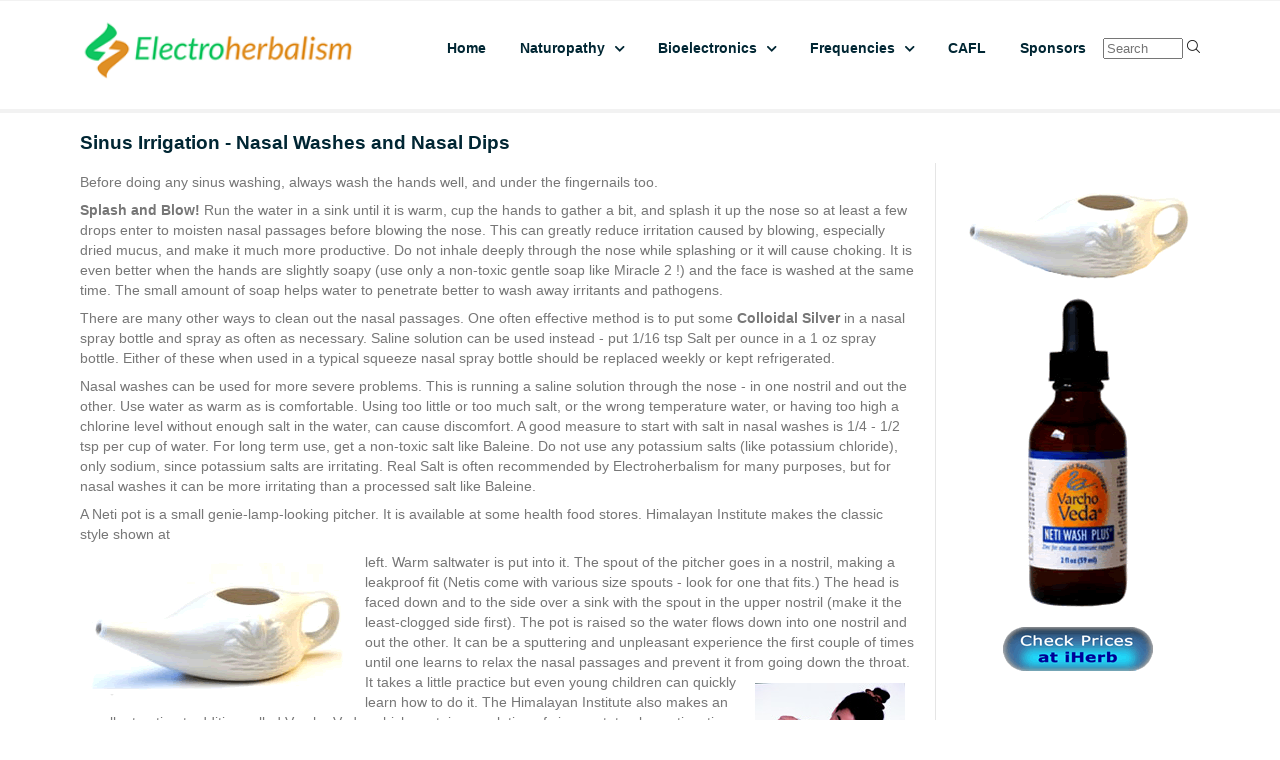

--- FILE ---
content_type: text/html
request_url: https://electroherbalism.com/Naturopathy/Therapies/MiscTherapies/NasalWash.htm
body_size: 6066
content:
<!DOCTYPE html>
<html lang="en-US"><!-- InstanceBegin template="/Templates/TemplateP.dwt" codeOutsideHTMLIsLocked="false" -->
  <head>
    <meta charset="UTF-8">
    <meta name="viewport" content="width=device-width, initial-scale=1.0" />
    <!-- InstanceBeginEditable name="doctitle" -->
<title>Sinus Irrigation - Nasal Washes and Nasal Dips</title>
<!-- InstanceEndEditable -->
    <link rel="stylesheet" href="../../../css/components.css">
    <link rel="stylesheet" href="../../../css/icons.css">
    <link rel="stylesheet" href="../../../css/responsee.css">
    <link rel="stylesheet" href="../../../owl-carousel/owl.carousel.css">
    <link rel="stylesheet" href="../../../owl-carousel/owl.theme.css">
    <!-- CUSTOM STYLE -->
    <link rel="stylesheet" href="../../../css/template-style.css">
    <link href='http://fonts.googleapis.com/css?family=Open+Sans:400,300,700,800&subset=latin,latin-ext' rel='stylesheet' type='text/css'>
    <script type="text/javascript" src="../../../js/jquery-1.8.3.min.js"></script>
    <script type="text/javascript" src="../../../js/jquery-ui.min.js"></script>    
    <script type="text/javascript" src="../../../js/validation.js"></script>
    <script type="text/javascript">
// Google Internal Site Search script- By JavaScriptKit.com (http://www.javascriptkit.com)
// For this and over 400+ free scripts, visit JavaScript Kit- http://www.javascriptkit.com/
// This notice must stay intact for use
//Enter domain of site to search.
var domainroot="www.electroherbalism.com"
function Gsitesearch(curobj){
curobj.q.value="site:"+domainroot+" "+curobj.qfront.value
}
</script>

  </head>  
  
  <body class="size-1140">
  
    <!-- HEADER -->
    <header role="banner">    

      
      <!-- Top Navigation -->
      
       <nav class="background-white background-primary-hightlight">
        <div class="line">
          <div class="s-12 l-3">
            <a href="../../../index.htm" class="logo"><img src="../../../img/deco/eherbLogo/LongLogo.png" style="margin-top: -10px;" alt=""></a>
          </div>
          <div class="top-nav s-12 l-9">
            <p class="nav-text"></p>
            <ul class="right chevron">
              <li><a href="../../../index.htm">Home</a></li>
  
			  <li><a class="text-strong">Naturopathy</a>
                <ul>
                  <li><a href="../../index.htm">Naturopathy Home</a></li>
                  <li><a href="../../Regimens/index.htm">Malady Regimens</a></li>
                  <li><a class="text-strong">Therapies</a>
                      <ul>
                   	    <li><a href="../Diet/index.htm">Diet</a></li>
					 	<li><a href="../Supplements/index.htm">Supplements</a></li>
                     	<li><a href="../Toxins/ToxinAvoidance/index.htm">Toxins</a></li>
                        <li><a href="../../index.htm">More</a></li>
               	    </ul>
                  </li>
                  <li><a href="../../Recipes_and_Formulas/index.htm">Recipes and Formulas</a></li>
                  <li><a href="../../MiscAltHealthTopics/Parasites/index.htm">Parasites</a></li>

                </ul>     
              </li>   
               <li><a class="text-strong">Bioelectronics</a>
                <ul>
                  <li><a href="../../../Bioelectronics/index.htm">Bioelectronics Home</a></li>
                  <li><a href="../../../Bioelectronics/IntroductiontoBioelectronics/index.htm">Introduction</a></li>
                  <li><a class="text-strong">Hulda Clark</a>
                    <ul>
                     	 <li><a href="../../../Bioelectronics/HuldaClark/cure.pdf">Cure for all Diseases</a></li>
					 	 <li><a href="../../../Bioelectronics/HuldaClark/ZapperTips.htm">Zapper Tips</a></li>
                      	 <li><a href="../../../Bioelectronics/HuldaClark/index.htm">More</a></li>
               	    </ul>
                  </li>
                  <li><a href="../../../Bioelectronics/RifeBare/index.htm">Royal Rife</a></li>
                  <li><a href="../../../Bioelectronics/Tesla/index.htm">Tesla</a></li>
                  <li><a href="../../../Bioelectronics/Tesla/VioletRay.htm">Violet Ray</a></li>
                  <li><a href="../../../Bioelectronics/OtherBioelectronics/index.htm">Other Bioelectronics</a></li>
                </ul>
              </li>              
              
              <li><a class="text-strong">Frequencies</a>
                 <ul>
                      <li><a href="../../../Bioelectronics/FrequenciesandAnecdotes/index.htm">Frequencies Home</a></li>
                      <li><a href="../../../Bioelectronics/FrequenciesandAnecdotes/IntrotoFrequenciesandAnecdotes.htm">Introduction</a></li>
					  <li><a href="../../../Bioelectronics/FrequenciesandAnecdotes/CAFL.htm">CAFL</a></li>
                      <li><a href="../../../Bioelectronics/FrequenciesandAnecdotes/Non-ConsolidatedFrequencyList.htm">NCFL</a></li>
                      <li><a href="../../../Bioelectronics/FrequenciesandAnecdotes/FrequencyCrossReference.htm">Cross Reference</a></li>
                      <li><a href="../../../Bioelectronics/FrequenciesandAnecdotes/Hulda_Clark_Frequencies.htm">Clark Frequencies</a></li>
                      <li><a href="../../../Bioelectronics/FrequenciesandAnecdotes/RifeMORs.htm">Rife MORs</a></li>
                      <li><a href="../../../Bioelectronics/FrequenciesandAnecdotes/F100/index.htm">F100 Files</a></li>
                </ul>
              </li>
              
             
              <li><a href="../../../Bioelectronics/FrequenciesandAnecdotes/CAFL.htm">CAFL</a></li>
              <li><a href="../../../AffiliateReviews.htm">Sponsors</a></li>
              <li><form action="http://www.google.com/search" method="get" onSubmit="Gsitesearch(this)" style="margin-top: 10px" align="center">
<input name="q" type="hidden" />
<input name="qfront" type="text" placeholder="Search" style="width: 80px"/> <input type="image" alt="Search" src="/magGlassSm.png" />
</form></li>
            </ul>
          </div>
          
          
  
        </div>
               
      </nav>
    </header>
    
    <!-- MAIN -->
    <main role="main">
      <section class="background-white"> 
            
 		<!-- InstanceBeginEditable name="EditRegionMain" -->
         <article>
         <div class="line">
            <div class="margin">
              <div class="s-12 m-8 l-9">
              
<p class="h1 margin-a-tb-20">Sinus Irrigation - Nasal Washes and Nasal Dips</p>
                <p>Before doing any sinus washing, always wash the hands well, and under the
         fingernails too.</p>
                <p><b>Splash and Blow! </b> Run the water in a sink until it is warm, cup the hands to gather
         a bit, and splash it up the nose so at least a few drops enter
         to moisten nasal passages before blowing the nose. This can greatly reduce
         irritation caused by blowing, especially dried mucus, and make it much more
         productive. Do not inhale deeply through the nose while splashing or it
         will cause choking. It is even better when the hands are slightly soapy (use only a non-toxic gentle soap like Miracle 2 !) and the face is washed at the same time. The small amount of soap helps water to penetrate better to wash away irritants and pathogens. </p>
                <p>There are many other ways to clean out the nasal passages. One often
         effective method is to put some <a href="/Naturopathy/Therapies/Supplements/Minerals/ColloidalSilver.htm" target="_blank">Colloidal
          Silver </a>in a nasal spray bottle and spray as often as necessary.
         Saline solution can be used instead - put 1/16 tsp Salt per ounce in a 1 oz spray bottle. Either of these when used in a typical
         squeeze nasal spray bottle should be replaced weekly or kept refrigerated.</p>
                <p>Nasal washes can be used for more severe problems. This is running a
         saline solution through the nose - in one nostril and out the other. Use water as warm as is comfortable. Using too little or too much salt, or the wrong
         temperature water, or having too high a chlorine level without enough salt in
         the water, can cause discomfort. A good measure to start with salt in nasal
         washes is 1/4 - 1/2 tsp per cup of water. For long term use, get a
         non-toxic salt like Baleine. Do not use
         any potassium salts (like potassium chloride), only sodium, since potassium salts are irritating. Real Salt is often recommended by Electroherbalism for many purposes, but for nasal washes it can be more irritating than a processed salt like Baleine. </p>
                <p>A Neti pot is a small genie-lamp-looking pitcher. It is available at
         some health food stores. Himalayan Institute makes the classic style shown at</p><!-- #BeginLibraryItem "/Library/Himalayan Neti Pot.lbi" --> <link href="../../../css/template-style.css" rel="stylesheet" type="text/css">

<p><a href="https://www.iherb.com/search?kw=neti+pot&rcode=CIN919" target="_blank" 
><img src="/images/supps/Himalayan Institute Neti Pot.gif" class="margin-top-bottom-10 margin-left-right-10" align="left"></a></p>
<!-- #EndLibraryItem --><p>left. Warm saltwater is put into it. The spout of
         the pitcher goes in a nostril, making a leakproof fit (Netis come with various
         size spouts - look for one that fits.) The head is faced down and to the
         side over a sink with the spout in the upper nostril (make it the least-clogged
         side first). The pot is raised so the water flows down into one nostril and out
         the other. It can be a sputtering and unpleasant experience the first
         couple of times until one learns to relax the nasal passages and prevent it from going down the throat. It
         takes a little <img src="/images/regimens/nasalWashNEti.jpg" width="161" height="172" class="margin-top-bottom-10 margin-left-right-10" align="right">practice but even young children can quickly learn how to do
         it. The Himalayan Institute also makes an excellent neti pot additive called Varcho Veda, which contains a solution of zinc acetate plus antiseptic herb extracts, that is added along with the salt in a neti pot or any other type of nasal irrigator. </p>
                <p>Instead of a Neti pot, a dishsoap bottle with a large conical top can be
         used. It must be washed well (and also use one that had a non-toxic soap
         in it). The ones that have the larger tops will seal in a nostril. A
         similar process to the Neti is used. <b><font color="#FF0000">Warning</font>:
          Squeeze the bottle very gently. Do not squeeze the bottle if the nose is
          so congested the water does not flow and instead creates pressure on the
          eardrum.</b> The Neti pot avoids this hazard by only allowing
         gravity feed.</p>
                <p>A Nasal Dip is a method that some prefer over a wash. A large plastic bowl
         (big enough to hold the face, like 6 qts) is filled with water as warm as is
         comfortable (check with the chin) and a tablespoon of salt. A tablespoon
         of 3% hydrogen peroxide can be added for more effect against bacteria. The
         face is immersed and bubbles blown out the nostrils. The face needs to be
         face down at least 90% so some water will splash up the nostrils. Before
         blowing, the eyes can be opened and closed a few times under the water to
         disinfect them, and the solution can be drawn into the mouth, swished and
         expelled. Garden of Life Clenzology division (formerly Advanced Hygiene) once made iodine and hydrogen peroxide solutions that are added
         to saltwater in small amounts for dips for infections, allergies, and general hygiene. The Clenzology kit also included fingernail soap, tooth soap, an ear solution, and a sponge.</p>
                <p><a href="http://linksynergy.walmart.com/fs-bin/click?id=SVK9o5lXLBY&subid=&offerid=223073.1&type=10&tmpid=273&RD_PARM1=https%253A%252F%252Fwww.walmart.com%252Fsearch%252F%253F&RD_PARM2=query%253Dsinupulse"><img src="/images/therapies/hydro_pulse_nasal_irrigation_system.jpg" width="225" height="225" class="margin-top-bottom-10 margin-left-right-10" border="0" align="right"></a>The <a href="http://linksynergy.walmart.com/fs-bin/click?id=SVK9o5lXLBY&subid=&offerid=223073.1&type=10&tmpid=273&RD_PARM1=https%253A%252F%252Fwww.walmart.com%252Fsearch%252F%253F&RD_PARM2=query%253Dsinupulse" target="_blank">SinuPulse</a> is an excellent nasal wash system. It is similar to a water-pick, but instead of picks made for the teeth, has a silicone cone on the end of a wand which fits in the nostril. A solution of saltwater is used in the SinuPulse. iHerb sells  some excellent saline wash solutions - the one which includes xylitol is especially good. A benefit of the Sinu Pulse is that one can stand upright or nearly so while using it instead of bent over the sink with one's head to the side as is required with a neti pot. The SinuPulse has an intensity setting (just like a water-pick for the teeth), but an excellent feature is that when a nasal passage is too clogged, the pressure produced by the Hydropulse is limited such that it will not harm the ears.   </p>                </td>
          </tr>
    </table>
          	</div>
              <div class="s-12 m-4 l-3">
                <aside>
                  <div class="line"><!-- #BeginLibraryItem "/Library/Himalayan Neti Pot Transparent.lbi" --> <link href="../../../css/template-style.css" rel="stylesheet" type="text/css">

<a href="https://www.iherb.com/search?kw=neti+pot&rcode=CIN919" target="_blank" 
><img src="/images/supps/Himalayan Institute Neti Pot Trans.gif" class="margin-top-bottom-10 margin-left-right-10" align="left"> </a><!-- #EndLibraryItem --><!-- #BeginLibraryItem "/Library/Himalayan Institute Neti Wash Plus.lbi" --> <link href="../../../css/template-style.css" rel="stylesheet" type="text/css">

<div align="center" class="margin-top-bottom-50">
  <p><a href="https://www.iherb.com/search?kw=neti+wash&rcode=CIN919" target="_blank" 
><img src="/images/supps/Himalayan Institute Neti Wash Plus.gif"></a><br><a href="https://www.iherb.com/search?kw=neti+wash&rcode=CIN919" target="_blank"><img src="../../../Library/Checkiherb.gif"></a></p>
</div>
<!-- #EndLibraryItem --><!-- #BeginLibraryItem "/Library/Grossan Hydropulse Nasal Irrigation System.lbi" --> <link href="../../../css/template-style.css" rel="stylesheet" type="text/css">

<div align="center" class="margin-top-bottom-50">

<a href="http://linksynergy.walmart.com/fs-bin/click?id=SVK9o5lXLBY&subid=&offerid=223073.1&type=10&tmpid=273&RD_PARM1=https%253A%252F%252Fwww.walmart.com%252Fsearch%252F%253F&RD_PARM2=query%253Dsinupulse" target="_blank" 
><img src="/images/supps/Grossan Hydro Pulse system.gif"  class="margin-top-bottom-10 margin-left-right-10" align="center"></a></div>
<!-- #EndLibraryItem --></div>
                </aside>
              </div>
            </div>
        </div>
        </article>
<!-- InstanceEndEditable --> 
        
      </section>
    </main>
    
    <!-- FOOTER -->
    <footer>
 
      
      <!-- Main Footer -->

      <hr class="break margin-top-bottom-0" style="border-color: rgba(0, 38, 51, 0.80);">
      
           <section class="padding background-dark">
             <div class="line" align="center">
        	   <div class="s-12 l-12 center">
            	 <p class="text-size-12">Visit our Rife Machine sponsor, <a href="https://www.resonantlight.com/electroherbalism/" target="_blank">Resonant Light Technology</a>. Premium quality since 1996.</p>
               </div>
               </div>
             </div>
           </section>
      
      <!-- Bottom Footer -->
      <section class="background-dark padding">
             
             
        <div class="line" style="margin-top: -20px;">
        
        
          <div class="s-5 l-5 left">
            <p class="text-size-12" >None of this information has been approved by the FDA or any medical agency. It is for informational purposes only, and is not intended to diagnose, treat, or cure disease.</p>
          </div>
          
             <div class="s-5 l-5 right">
            <p class="text-size-12" >All articles and other information written by electroherbalism are © 1995 - 2017 and may be reprinted for non-commercial purposes with attribution and a link to electroherbalism. Contact <a href="mailto:turf@mindspring.com?subject=Electroherbalism Website">turf@mindspring.com</a></p>
          </div>
          
          
       </div>
     </section>
     
     
   </footer>
   
    <script type="text/javascript" src="../../../js/responsee.js"></script>
    <script type="text/javascript" src="../../../js/jquery.countTo.js"></script>
    <script type="text/javascript" src="../../../js/parallax.min.js"></script> 
    <script type="text/javascript" src="../../../js/lightcase.js"></script>
    <script type="text/javascript" src="../../../js/jquery.events.touch.js"></script>
    <script type="text/javascript" src="../../../owl-carousel/owl.carousel.js"></script>
    <script type="text/javascript" src="../../../js/typed.min.js"></script>
    <script type="text/javascript" src="../../../js/template-scripts.js"></script>  
 
   </body>
<!-- InstanceEnd --></html>

--- FILE ---
content_type: text/javascript
request_url: https://electroherbalism.com/js/template-scripts.js
body_size: 481
content:
jQuery(document).ready(function($) {      
  // Owl Carousel 
  $(".carousel-default").owlCarousel({		
   	 navigation : true,
   	 slideSpeed : 300,
   	 paginationSpeed : 400,
   	 autoPlay : true,
     addClassActive: true,
     navigationText: ["&#xf007","&#xf006"],
   	 singleItem:true
  });  
  $(".carousel-fade-transition").owlCarousel({		
   	 navigation : true,
   	 slideSpeed : 300,
   	 paginationSpeed : 400,
   	 autoPlay : true,
     addClassActive: true,
     navigationText: ["&#xf007","&#xf006"],
   	 singleItem:true,
     transitionStyle : "fade"
  });
});

--- FILE ---
content_type: text/javascript
request_url: https://electroherbalism.com/js/validation.js
body_size: 2418
content:
jQuery(document).ready(function() {

   //Captcha
   $('.captcha-button').click(function() {
     $( ".not-a-robot-text" ).fadeOut( 500 );
     $( ".not-a-robot-icon i" ).delay( 499 ).fadeIn( 500 );
     $( ".captcha-button" ).delay( 1500 ).fadeOut( 0 );
     $( ".button-parent" ).html( '<button style="display:none" class="submit-form button border-radius text-white background-primary" type="submit">Submit Button</button>' );
     $( ".submit-form.button" ).delay( 1500 ).fadeIn( 0 );   
   });

   $('.ajax-form').each(function(index, element) {
       $(this).submit(function(e) {

           //Stop form submission & check the validation
           e.preventDefault();

           // Variable declaration
           window.error = false;
           var required = $(element).find('.required');
           var required_val = $(element).find('.required').val();

           $(required).each(function() {
               // Form field validation
               if (required_val.length == 0) {
                   window.error = true;
                   $(this).parent().find('.form-error').fadeIn(500);
                   $(element).find('.mail-success').fadeOut(500);
               } else {
                   $(this).parent().find('.form-error').fadeOut(500);
                   $(element).find('.mail-fail').fadeOut(500);
               }
           });
                      
           // If there is no validation error, next to process the mail function
           if (window.error == false) {

               /* Post Ajax function of jQuery to get all the data from the submission of the form as soon as the form sends the values to email.php*/
               $.post("resp-email.php", $(element).serialize(), function(result) {
                   //Check the result set from email.php file.
                   if (result == 'sent') {
                       //If the email is sent successfully, reset form
                       $(element).each(function() {
                           this.reset();
                       });
                       //Display the success message
                       $(element).find('.mail-success').fadeIn(500);
                   } else {
                       //Display the error message
                       $(element).find('.mail-success').fadeOut(500);
                       $(element).find('.mail-fail').fadeIn(500);
                   }
               });
           }
       });
   });
});